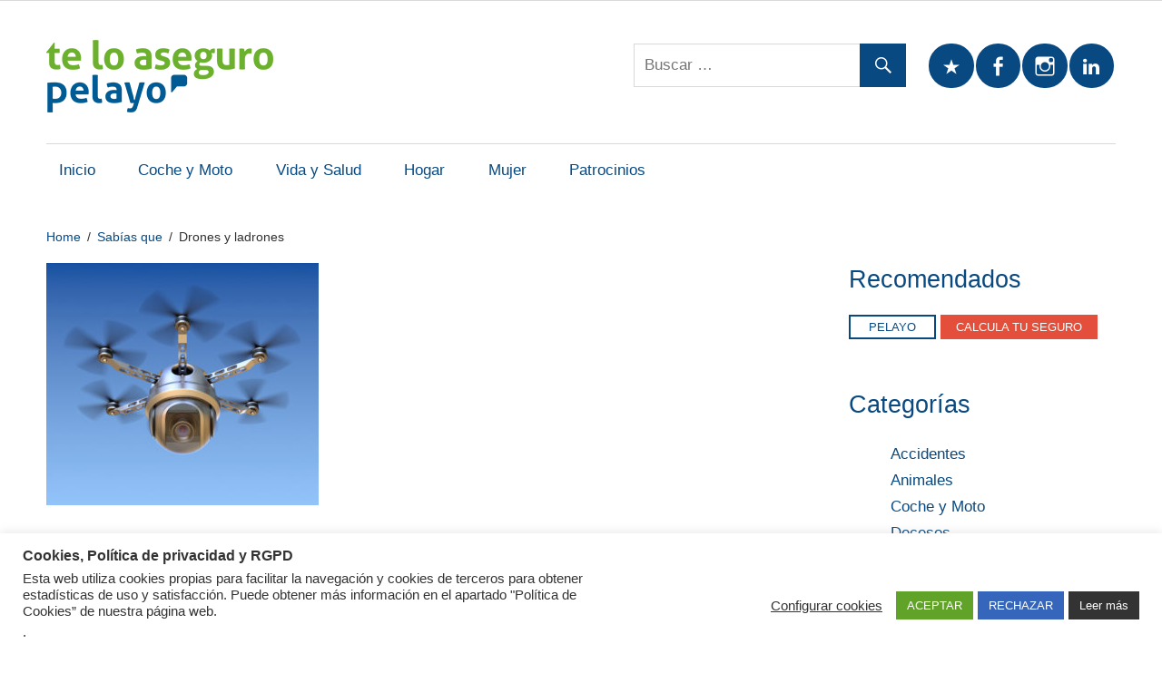

--- FILE ---
content_type: text/html; charset=UTF-8
request_url: https://www.pelayo.com/teloaseguro/vida-y-salud/drones-y-ladrones/
body_size: 13154
content:
<!DOCTYPE html> <html lang="es"> <head> <meta charset="UTF-8"> <meta name="viewport" content="width=device-width, initial-scale=1"> <link rel="profile" href="http://gmpg.org/xfn/11"> <link rel="pingback" href="../../xmlrpc.php"> <link rel="icon" href="../../wp-content/uploads/2021/02/favicon_2021.png" sizes="32x32"/> <link rel="icon" href="../../wp-content/uploads/2021/02/favicon_2021.png" sizes="192x192"/> <link rel="apple-touch-icon-precomposed" href="../../wp-content/uploads/2021/02/favicon_2021.png"/> <meta name="msapplication-TileImage" content="https://www.pelayo.com/teloaseguro/wp-content/uploads/2021/02/favicon_2021.png"/> <script>(function(w,d,s,l,i){w[l]=w[l]||[];w[l].push({'gtm.start':
				new Date().getTime(),event:'gtm.js'});var f=d.getElementsByTagName(s)[0],
				j=d.createElement(s),dl=l!='dataLayer'?'&l='+l:'';j.async=true;j.src=
				'https://www.googletagmanager.com/gtm.js?id='+i+dl;f.parentNode.insertBefore(j,f);
				})(window,document,'script','dataLayer','GTM-52RCCK2');</script> <meta name='robots' content='index, follow, max-image-preview:large, max-snippet:-1, max-video-preview:-1'/> <title>Todo sobre los drones y ladrones - Te lo aseguro - Pelayo</title> <meta name="description" content="En Pelayo hemos querido hacer un poco de periodismo ficción y fabular sobre qué pasaría si los ladrones dispusieran de drones. ¿Quieres ver el resultado?"/> <link rel="canonical" href="https://www.pelayo.com/teloaseguro/vida-y-salud/drones-y-ladrones/"/> <meta property="og:locale" content="es_ES"/> <meta property="og:type" content="article"/> <meta property="og:title" content="Todo sobre los drones y ladrones - Te lo aseguro - Pelayo"/> <meta property="og:description" content="En Pelayo hemos querido hacer un poco de periodismo ficción y fabular sobre qué pasaría si los ladrones dispusieran de drones. ¿Quieres ver el resultado?"/> <meta property="og:url" content="https://www.pelayo.com/teloaseguro/vida-y-salud/drones-y-ladrones/"/> <meta property="og:site_name" content="Pelayo"/> <meta property="article:published_time" content="2015-08-12T07:00:35+00:00"/> <meta property="article:modified_time" content="2021-12-15T14:27:35+00:00"/> <meta property="og:image" content="https://www.pelayo.com/teloaseguro/wp-content/uploads/2015/08/dron-pelayo-300x267-1.jpg"/> <meta property="og:image:width" content="300"/> <meta property="og:image:height" content="267"/> <meta name="twitter:card" content="summary_large_image"/> <meta name="twitter:label1" content="Escrito por"/> <meta name="twitter:data1" content="Pelayo Seguros"/> <meta name="twitter:label2" content="Tiempo de lectura"/> <meta name="twitter:data2" content="2 minutos"/> <script type="application/ld+json" class="yoast-schema-graph">{"@context":"https://schema.org","@graph":[{"@type":"WebSite","@id":"https://www.pelayo.com/teloaseguro/#website","url":"https://www.pelayo.com/teloaseguro/","name":"Pelayo","description":"","potentialAction":[{"@type":"SearchAction","target":{"@type":"EntryPoint","urlTemplate":"https://www.pelayo.com/teloaseguro/?s={search_term_string}"},"query-input":"required name=search_term_string"}],"inLanguage":"es"},{"@type":"ImageObject","@id":"https://www.pelayo.com/teloaseguro/vida-y-salud/drones-y-ladrones/#primaryimage","inLanguage":"es","url":"/teloaseguro/wp-content/uploads/2015/08/dron-pelayo-300x267-1.jpg","contentUrl":"/teloaseguro/wp-content/uploads/2015/08/dron-pelayo-300x267-1.jpg","width":300,"height":267},{"@type":"WebPage","@id":"https://www.pelayo.com/teloaseguro/vida-y-salud/drones-y-ladrones/#webpage","url":"https://www.pelayo.com/teloaseguro/vida-y-salud/drones-y-ladrones/","name":"Todo sobre los drones y ladrones - Te lo aseguro - Pelayo","isPartOf":{"@id":"https://www.pelayo.com/teloaseguro/#website"},"primaryImageOfPage":{"@id":"https://www.pelayo.com/teloaseguro/vida-y-salud/drones-y-ladrones/#primaryimage"},"datePublished":"2015-08-12T07:00:35+00:00","dateModified":"2021-12-15T14:27:35+00:00","author":{"@id":"https://www.pelayo.com/teloaseguro/#/schema/person/1d0583946d44cebe958d5fbd356490e8"},"description":"En Pelayo hemos querido hacer un poco de periodismo ficci\u00f3n y fabular sobre qu\u00e9 pasar\u00eda si los ladrones dispusieran de drones. \u00bfQuieres ver el resultado?","breadcrumb":{"@id":"https://www.pelayo.com/teloaseguro/vida-y-salud/drones-y-ladrones/#breadcrumb"},"inLanguage":"es","potentialAction":[{"@type":"ReadAction","target":["https://www.pelayo.com/teloaseguro/vida-y-salud/drones-y-ladrones/"]}]},{"@type":"BreadcrumbList","@id":"https://www.pelayo.com/teloaseguro/vida-y-salud/drones-y-ladrones/#breadcrumb","itemListElement":[{"@type":"ListItem","position":1,"name":"Portada","item":"https://www.pelayo.com/teloaseguro/"},{"@type":"ListItem","position":2,"name":"Drones y ladrones"}]},{"@type":"Person","@id":"https://www.pelayo.com/teloaseguro/#/schema/person/1d0583946d44cebe958d5fbd356490e8","name":"Pelayo Seguros","image":{"@type":"ImageObject","@id":"https://www.pelayo.com/teloaseguro/#personlogo","inLanguage":"es","url":"https://secure.gravatar.com/avatar/?s=96&d=mm&r=g","contentUrl":"https://secure.gravatar.com/avatar/?s=96&d=mm&r=g","caption":"Pelayo Seguros"},"url":"https://www.pelayo.com/teloaseguro/author/pelayo-seguros/"}]}</script> <link rel='dns-prefetch' href="//www.googletagmanager.com/"/> <link rel='dns-prefetch' href="//s.w.org/"/> <link rel="alternate" type="application/rss+xml" title="Pelayo &raquo; Feed" href="../../feed/"/> <link rel="alternate" type="application/rss+xml" title="Pelayo &raquo; Feed de los comentarios" href="../../comments/feed/"/> <link rel="alternate" type="application/rss+xml" title="Pelayo &raquo; Comentario Drones y ladrones del feed" href="feed/"/> <script type="text/javascript">
			window._wpemojiSettings = {"baseUrl":"https:\/\/s.w.org\/images\/core\/emoji\/13.0.1\/72x72\/","ext":".png","svgUrl":"https:\/\/s.w.org\/images\/core\/emoji\/13.0.1\/svg\/","svgExt":".svg","source":{"concatemoji":"\/teloaseguro\/wp-includes\/js\/wp-emoji-release.min.js?ver=5.7.14"}};
			!function(e,a,t){var n,r,o,i=a.createElement("canvas"),p=i.getContext&&i.getContext("2d");function s(e,t){var a=String.fromCharCode;p.clearRect(0,0,i.width,i.height),p.fillText(a.apply(this,e),0,0);e=i.toDataURL();return p.clearRect(0,0,i.width,i.height),p.fillText(a.apply(this,t),0,0),e===i.toDataURL()}function c(e){var t=a.createElement("script");t.src=e,t.defer=t.type="text/javascript",a.getElementsByTagName("head")[0].appendChild(t)}for(o=Array("flag","emoji"),t.supports={everything:!0,everythingExceptFlag:!0},r=0;r<o.length;r++)t.supports[o[r]]=function(e){if(!p||!p.fillText)return!1;switch(p.textBaseline="top",p.font="600 32px Arial",e){case"flag":return s([127987,65039,8205,9895,65039],[127987,65039,8203,9895,65039])?!1:!s([55356,56826,55356,56819],[55356,56826,8203,55356,56819])&&!s([55356,57332,56128,56423,56128,56418,56128,56421,56128,56430,56128,56423,56128,56447],[55356,57332,8203,56128,56423,8203,56128,56418,8203,56128,56421,8203,56128,56430,8203,56128,56423,8203,56128,56447]);case"emoji":return!s([55357,56424,8205,55356,57212],[55357,56424,8203,55356,57212])}return!1}(o[r]),t.supports.everything=t.supports.everything&&t.supports[o[r]],"flag"!==o[r]&&(t.supports.everythingExceptFlag=t.supports.everythingExceptFlag&&t.supports[o[r]]);t.supports.everythingExceptFlag=t.supports.everythingExceptFlag&&!t.supports.flag,t.DOMReady=!1,t.readyCallback=function(){t.DOMReady=!0},t.supports.everything||(n=function(){t.readyCallback()},a.addEventListener?(a.addEventListener("DOMContentLoaded",n,!1),e.addEventListener("load",n,!1)):(e.attachEvent("onload",n),a.attachEvent("onreadystatechange",function(){"complete"===a.readyState&&t.readyCallback()})),(n=t.source||{}).concatemoji?c(n.concatemoji):n.wpemoji&&n.twemoji&&(c(n.twemoji),c(n.wpemoji)))}(window,document,window._wpemojiSettings);
		</script> <style type="text/css"> img.wp-smiley, img.emoji { display: inline !important; border: none !important; box-shadow: none !important; height: 1em !important; width: 1em !important; margin: 0 .07em !important; vertical-align: -0.1em !important; background: none !important; padding: 0 !important; } </style> <link rel='stylesheet' id='wp-block-library-css' href="../../wp-includes/css/dist/block-library/style.min.css?ver=5.7.14" type='text/css' media='all'/> <link rel='stylesheet' id='themezee-magazine-blocks-css' href="../../wp-content/plugins/themezee-magazine-blocks/assets/css/themezee-magazine-blocks.css?ver=1.1.3" type='text/css' media='all'/> <link rel='stylesheet' id='cookie-law-info-css' href="../../wp-content/plugins/cookie-law-info/legacy/public/css/cookie-law-info-public.css?ver=3.2.8" type='text/css' media='all'/> <link rel='stylesheet' id='cookie-law-info-gdpr-css' href="../../wp-content/plugins/cookie-law-info/legacy/public/css/cookie-law-info-gdpr.css?ver=3.2.8" type='text/css' media='all'/> <link rel='stylesheet' id='themezee-custom-color-palette-css' href="../../wp-content/plugins/custom-color-palette/assets/css/custom-color-palette.css?ver=1.0" type='text/css' media='all'/> <link rel='stylesheet' id='themezee-social-sharing-css' href="../../wp-content/plugins/themezee-social-sharing/assets/css/themezee-social-sharing.css?ver=1.1" type='text/css' media='all'/> <link rel='stylesheet' id='maxwell-style-css' href="../../wp-content/themes/maxwell/style.css?ver=5.7.14" type='text/css' media='all'/> <link rel='stylesheet' id='maxwell-child-style-css' href="../../wp-content/themes/maxwell-child/style.css?ver=1.0.0" type='text/css' media='all'/> <link rel='stylesheet' id='maxwell-stylesheet-css' href="../../wp-content/themes/maxwell-child/style.css?ver=1.0.0" type='text/css' media='all'/> <style id='maxwell-stylesheet-inline-css' type='text/css'> .site-title, .site-description, .type-post .entry-footer .entry-author, .primary-navigation-wrap .header-search { position: absolute; clip: rect(1px, 1px, 1px, 1px); width: 1px; height: 1px; overflow: hidden; } </style> <link rel='stylesheet' id='maxwell-safari-flexbox-fixes-css' href="../../wp-content/themes/maxwell/assets/css/safari-flexbox-fixes.css?ver=20200827" type='text/css' media='all'/> <link rel='stylesheet' id='genericons-css' href="../../wp-content/themes/maxwell/assets/genericons/genericons.css?ver=3.4.1" type='text/css' media='all'/> <link rel='stylesheet' id='maxwell-slider-css' href="../../wp-content/themes/maxwell/assets/css/flexslider.css?ver=20210303" type='text/css' media='all'/> <link rel='stylesheet' id='maxwell-pro-css' href="../../wp-content/plugins/maxwell-pro/assets/css/maxwell-pro.css?ver=2.0" type='text/css' media='all'/> <style id='maxwell-pro-inline-css' type='text/css'> :root {--text-font: "Arial", Arial, Helvetica, sans-serif; --title-font: "Arial", Arial, Helvetica, sans-serif; --navi-font: "Arial", Arial, Helvetica, sans-serif; --widget-title-font: "Arial", Arial, Helvetica, sans-serif; } </style> <script type='text/javascript' src='/teloaseguro/wp-includes/js/jquery/jquery.min.js?ver=3.5.1' id='jquery-core-js'></script> <script type='text/javascript' src='/teloaseguro/wp-includes/js/jquery/jquery-migrate.min.js?ver=3.3.2' id='jquery-migrate-js'></script> <script type='text/javascript' id='cookie-law-info-js-extra'>
/* <![CDATA[ */
var Cli_Data = {"nn_cookie_ids":[],"cookielist":[],"non_necessary_cookies":[],"ccpaEnabled":"1","ccpaRegionBased":"","ccpaBarEnabled":"1","strictlyEnabled":["necessary","obligatoire"],"ccpaType":"ccpa_gdpr","js_blocking":"1","custom_integration":"","triggerDomRefresh":"","secure_cookies":""};
var cli_cookiebar_settings = {"animate_speed_hide":"500","animate_speed_show":"500","background":"#FFF","border":"#b1a6a6c2","border_on":"","button_1_button_colour":"#61a229","button_1_button_hover":"#4e8221","button_1_link_colour":"#fff","button_1_as_button":"1","button_1_new_win":"","button_2_button_colour":"#333","button_2_button_hover":"#292929","button_2_link_colour":"#ffffff","button_2_as_button":"1","button_2_hidebar":"","button_3_button_colour":"#3566bb","button_3_button_hover":"#2a5296","button_3_link_colour":"#fff","button_3_as_button":"1","button_3_new_win":"","button_4_button_colour":"#000","button_4_button_hover":"#000000","button_4_link_colour":"#333333","button_4_as_button":"","button_7_button_colour":"#61a229","button_7_button_hover":"#4e8221","button_7_link_colour":"#fff","button_7_as_button":"1","button_7_new_win":"","font_family":"inherit","header_fix":"","notify_animate_hide":"1","notify_animate_show":"","notify_div_id":"#cookie-law-info-bar","notify_position_horizontal":"right","notify_position_vertical":"bottom","scroll_close":"","scroll_close_reload":"","accept_close_reload":"","reject_close_reload":"","showagain_tab":"1","showagain_background":"#fff","showagain_border":"#000","showagain_div_id":"#cookie-law-info-again","showagain_x_position":"100px","text":"#333333","show_once_yn":"","show_once":"10000","logging_on":"","as_popup":"","popup_overlay":"1","bar_heading_text":"Cookies, Pol\u00edtica de privacidad y RGPD","cookie_bar_as":"banner","popup_showagain_position":"bottom-right","widget_position":"left"};
var log_object = {"ajax_url":"https:\/\/www.pelayo.com\/teloaseguro\/wp-admin\/admin-ajax.php"};
/* ]]> */
</script> <script type='text/javascript' src='/teloaseguro/wp-content/plugins/cookie-law-info/legacy/public/js/cookie-law-info-public.js?ver=3.2.8' id='cookie-law-info-js'></script> <script type='text/javascript' id='cookie-law-info-ccpa-js-extra'>
/* <![CDATA[ */
var ccpa_data = {"opt_out_prompt":"\u00bfRealmente quieres rechazar?","opt_out_confirm":"Confirmar","opt_out_cancel":"Cancelar"};
/* ]]> */
</script> <script type='text/javascript' src='/teloaseguro/wp-content/plugins/cookie-law-info/legacy/admin/modules/ccpa/assets/js/cookie-law-info-ccpa.js?ver=3.2.8' id='cookie-law-info-ccpa-js'></script> <script type='text/javascript' src='/teloaseguro/wp-content/plugins/themezee-social-sharing/assets/js/themezee-social-sharing.js?ver=1.1' id='themezee-social-sharing-js'></script> <!--[if lt IE 9]> <script type='text/javascript' src="../../wp-content/themes/maxwell/assets/js/html5shiv.min.js?ver=3.7.3" id='html5shiv-js'></script> <![endif]--> <script type='text/javascript' src='/teloaseguro/wp-content/themes/maxwell/assets/js/svgxuse.min.js?ver=1.2.6' id='svgxuse-js'></script> <script type='text/javascript' src='/teloaseguro/wp-content/themes/maxwell/assets/js/jquery.flexslider-min.js?ver=2.6.0' id='jquery-flexslider-js'></script> <script type='text/javascript' id='maxwell-slider-js-extra'>
/* <![CDATA[ */
var maxwell_slider_params = {"animation":"slide","speed":"7000"};
/* ]]> */
</script> <script type='text/javascript' src='/teloaseguro/wp-content/themes/maxwell/assets/js/slider.js?ver=20170421' id='maxwell-slider-js'></script> <script type='text/javascript' src='https://www.googletagmanager.com/gtag/js?id=UA-21986203-1' id='google_gtagjs-js' async></script> <script type='text/javascript' id='google_gtagjs-js-after'>
window.dataLayer = window.dataLayer || [];function gtag(){dataLayer.push(arguments);}
gtag('set', 'linker', {"domains":["www.pelayo.com"]} );
gtag("js", new Date());
gtag("set", "developer_id.dZTNiMT", true);
gtag("config", "UA-21986203-1", {"anonymize_ip":true});
</script> <link rel="https://api.w.org/" href="../../wp-json/"/><link rel="alternate" type="application/json" href="../../wp-json/wp/v2/posts/461"/><link rel="EditURI" type="application/rsd+xml" title="RSD" href="../../xmlrpc.php?rsd"/> <link rel="wlwmanifest" type="application/wlwmanifest+xml" href="../../wp-includes/wlwmanifest.xml"/> <meta name="generator" content="WordPress 5.7.14"/> <link rel='shortlink' href="../../?p=461"/> <link rel="alternate" type="application/json+oembed" href="../../wp-json/oembed/1.0/embed?url=https%3A%2F%2Fwww.pelayo.com%2Fteloaseguro%2Fvida-y-salud%2Fdrones-y-ladrones%2F"/> <link rel="alternate" type="text/xml+oembed" href="../../wp-json/oembed/1.0/embed?url=https%3A%2F%2Fwww.pelayo.com%2Fteloaseguro%2Fvida-y-salud%2Fdrones-y-ladrones%2F&#038;format=xml"/> <meta name="generator" content="Site Kit by Google 1.46.0"/><meta name="google-site-verification" content="kaJ9VqXGRgxOkMUxGx3ZixoBJdnB-HqcFIAo2-ExDGw"></head> <body class="post-template-default single single-post postid-461 single-format-standard wp-custom-logo wp-embed-responsive post-layout-one-column"> <noscript><iframe src="//www.googletagmanager.com/ns.html?id=GTM-52RCCK2" height="0" width="0" style="display:none;visibility:hidden"></iframe></noscript> <div id="header-bar" class="header-bar clearfix"><div id="header-social-icons" class="social-icons-navigation clearfix"><ul id="menu-footer" class="social-icons-menu"><li id="menu-item-85066" class="menu-item menu-item-type-custom menu-item-object-custom menu-item-85066"><a target="_blank" rel="noopener" href="/calcular/seguros-coche/inicio"><span class = "screen-reader-text">Calcula el precio de tu seguro de coche</span></a></li> <li id="menu-item-85067" class="menu-item menu-item-type-custom menu-item-object-custom menu-item-85067"><a target="_blank" rel="noopener" href="/seguros-moto/calcular"><span class = "screen-reader-text">Calcula el precio de tu seguro de moto</span></a></li> <li id="menu-item-85068" class="menu-item menu-item-type-custom menu-item-object-custom menu-item-85068"><a target="_blank" rel="noopener" href="/calcular/seguros-hogar/inicio"><span class = "screen-reader-text">Calcula el precio de tu seguro de hogar</span></a></li> <li id="menu-item-85069" class="menu-item menu-item-type-custom menu-item-object-custom menu-item-85069"><a target="_blank" rel="noopener" href="/oficinas-seguros"><span class = "screen-reader-text">Encuentra tu oficina más cercana</span></a></li> <li id="menu-item-85070" class="menu-item menu-item-type-custom menu-item-object-custom menu-item-85070"><a target="_blank" rel="noopener" href="/politica-de-privacidad"><span class = "screen-reader-text">Politica de privacidad</span></a></li> <li id="menu-item-85071" class="menu-item menu-item-type-custom menu-item-object-custom menu-item-85071"><a target="_blank" rel="noopener" href="/cookies"><span class = "screen-reader-text">Política de cookies</span></a></li> </ul></div></div> <div id="page" class="hfeed site"> <a class="skip-link screen-reader-text" href="#content">Saltar al contenido</a> <header id="masthead" class="site-header clearfix" role="banner"> <div class="header-main container clearfix"> <div id="logo" class="site-branding clearfix"> <a href="../../" class="custom-logo-link" rel="home"><img width="250" height="80" src="../../wp-content/uploads/2021/05/logo-3.png" class="custom-logo" alt="Pelayo"/></a> <p class="site-title"><a href="../../" rel="home">Pelayo</a></p> </div> <div class="header-widgets clearfix"> <aside id="tzwb-social-icons-2" class="header-widget tzwb-social-icons"> <div class="tzwb-content tzwb-clearfix"> <ul id="menu-iconos-sociales" class="tzwb-social-icons-menu social-icons-menu menu"><li id="menu-item-84446" class="menu-item menu-item-type-custom menu-item-object-custom menu-item-84446"><a target="_blank" rel="noopener" href="//x.com/Pelayo_Seguros"><span class="screen-reader-text">X</span></a></li> <li id="menu-item-84448" class="menu-item menu-item-type-custom menu-item-object-custom menu-item-84448"><a target="_blank" rel="noopener" href="//www.facebook.com/pelayosegurosoficial/"><span class="screen-reader-text">facebook</span></a></li> <li id="menu-item-85072" class="menu-item menu-item-type-custom menu-item-object-custom menu-item-85072"><a target="_blank" rel="noopener" href="//www.instagram.com/pelayo_seguros/?hl=es"><span class="screen-reader-text">Instagram</span></a></li> <li id="menu-item-85073" class="menu-item menu-item-type-custom menu-item-object-custom menu-item-85073"><a target="_blank" rel="noopener" href="//www.linkedin.com/company/pelayo/"><span class="screen-reader-text">linkedin</span></a></li> </ul> </div> </aside><aside id="search-3" class="header-widget widget_search"> <form role="search" method="get" class="search-form" action="../../"> <label> <span class="screen-reader-text">Buscar:</span> <input type="search" class="search-field" placeholder="Buscar &hellip;" name="s" title="Buscar:"/> </label> <button type="submit" class="search-submit"> <span class="genericon-search"></span> <span class="screen-reader-text">Buscar</span> </button> </form> </aside> </div> </div> <div id="main-navigation-wrap" class="primary-navigation-wrap"> <button class="primary-menu-toggle menu-toggle" aria-controls="primary-menu" aria-expanded="false"> <svg class="icon icon-menu" aria-hidden="true" role="img"> <use xlink:href="../../wp-content/themes/maxwell/assets/icons/genericons-neue.svg#menu"></use> </svg><svg class="icon icon-close" aria-hidden="true" role="img"> <use xlink:href="../../wp-content/themes/maxwell/assets/icons/genericons-neue.svg#close"></use> </svg> <span class="menu-toggle-text">Navegación</span> </button> <div class="primary-navigation"> <nav id="site-navigation" class="main-navigation" role="navigation" aria-label="Menú principal"> <ul id="primary-menu" class="menu"><li id="menu-item-84437" class="menu-item menu-item-type-custom menu-item-object-custom menu-item-84437"><a href="../../">Inicio</a></li> <li id="menu-item-84441" class="menu-item menu-item-type-taxonomy menu-item-object-category menu-item-84441"><a href="../../coche-y-moto/">Coche y Moto</a></li> <li id="menu-item-84442" class="menu-item menu-item-type-taxonomy menu-item-object-category current-post-ancestor current-menu-parent current-post-parent menu-item-84442"><a href="../">Vida y Salud</a></li> <li id="menu-item-84443" class="menu-item menu-item-type-taxonomy menu-item-object-category menu-item-84443"><a href="../../hogar/">Hogar</a></li> <li id="menu-item-84444" class="menu-item menu-item-type-taxonomy menu-item-object-category menu-item-84444"><a href="../../mujer/">Mujer</a></li> <li id="menu-item-84445" class="menu-item menu-item-type-taxonomy menu-item-object-category menu-item-84445"><a rel="nofollow" href="../../patrocinios/">Patrocinios</a></li> </ul> </nav> </div> </div> </header> <div id="content" class="site-content container clearfix"> <nav role="navigation" aria-label="Breadcrumbs" class="themezee-breadcrumbs breadcrumbs trail-separator-slash" itemprop="breadcrumb"><div class="breadcrumbs-container container clearfix"><ul class="trail-items" itemscope itemtype="http://schema.org/BreadcrumbList"><meta name="numberOfItems" content="3"/><meta name="itemListOrder" content="Ascending"/><li itemprop="itemListElement" itemscope itemtype="http://schema.org/ListItem" class="trail-item trail-begin"><a itemprop="item" href="/teloaseguro" rel="home"><span itemprop="name">Home</span></a><meta itemprop="position" content="1"/></li><li itemprop="itemListElement" itemscope itemtype="http://schema.org/ListItem" class="trail-item"><a itemprop="item" href="../../curiosidades/"><span itemprop="name">Sabías que</span></a><meta itemprop="position" content="2"/></li><li itemprop="itemListElement" itemscope itemtype="http://schema.org/ListItem" class="trail-item trail-end"><span itemprop="name">Drones y ladrones</span><meta itemprop="position" content="3"/></li></ul></div></nav> <section id="primary" class="content-single content-area"> <main id="main" class="site-main" role="main"> <article id="post-461" class="post-461 post type-post status-publish format-standard has-post-thumbnail hentry category-curiosidades category-vida-y-salud"> <img width="300" height="267" src="../../wp-content/uploads/2015/08/dron-pelayo-300x267-1.jpg" class="attachment-post-thumbnail size-post-thumbnail wp-post-image" alt="" loading="lazy"/> <header class="entry-header"> <div class="entry-meta"><span class="meta-date"><a href="./" title="9:00 am" rel="bookmark"><time class="entry-date published updated" datetime="2015-08-12T09:00:35+00:00">agosto 12, 2015</time></a></span><span class="meta-category"> <a href="../../curiosidades/" rel="category tag">Sabías que</a> / <a href="../" rel="category tag">Vida y Salud</a></span></div> <h1 class="entry-title">Drones y ladrones</h1> <div class="posted-by"> <img alt='' src="//secure.gravatar.com/avatar/?s=32&#038;d=mm&#038;r=g" srcset='https://secure.gravatar.com/avatar/?s=64&#038;d=mm&#038;r=g 2x' class='avatar avatar-32 photo avatar-default' height='32' width='32' loading='lazy'/>Publicado por <span class="meta-author"> <span class="author vcard"><a class="url fn n" href="../../author/pelayo-seguros/" title="Ver todas las entradas de Pelayo Seguros" rel="author">Pelayo Seguros</a></span></span></div> </header> <div class="entry-content clearfix"> <p>Se aproxima la guerra de los drones, y no nos referimos a la última entrega de la saga <em>Star Wars</em>, sino a una batalla silenciosa que se está librando en los bufetes de abogados de todo el mundo, en las cámaras legislativas y en las empresas de los ingenieros. El dron ha llegado para quedarse. No hay más que mirar los datos que ofrece Expodrónica, la Feria del ramo que se celebrará en septiembre en Zaragoza: en cinco años, el mercado europeo de RPAs (Remotely Piloted Aircarft) superará los 15.000 millones de euros anuales y representará el 10% de la facturación del sector aeronáutico. Y la seguridad será uno de los nichos que más crezca, especialmente en España. Supervisión de instalaciones, vigilancia en edificios públicos y viviendas particulares, control del tráfico y reconstrucción de accidentes de circulación&#8230;</p> <p>En<strong> Pelayo</strong> hemos querido darle una vuelta a las infinitas posibilidades de esta <a href="../../hogar/futuro-casas-tecnologicas-seguras/">tecnología</a>, y nos hemos permitido un poco de periodismo ficción, preguntándonos qué ocurrirá cuando los malos se pongan a los mandos de uno de estos aparatos no tripulados.</p> <p>Piensen ustedes que “dron” también puede ser el diminutivo de “ladrón”, y eso no es una casualidad. Porque muy pronto habrá drones híbridos, capaces de volar, posarse en un determinado lugar, por ejemplo el alféizar de una ventana, desplegar unas patas semejantes a las de los insectos y husmear en cualquier casa. Incluso, ¿por qué no?, abrir los cajones y mostrar en tiempo real a su remoto operador el contenido, con lo que podrá desplegar unas pinzas especiales y desvalijar la caja de las joyas, o un fajo de billetes o el último modelo de iPhone7 (que, por cierto, todavía no se ha fabricado).</p> <p>De acuerdo, esto es todavía ciencia ficción, pero las compañías aseguradoras deben tomarse muy en serio estos escenarios. En <strong>Pelayo</strong> sabemos que la tecnología va muy por delante de los legisladores, mientras la realidad se abre paso ahí fuera. Y trabajamos para saber responder cuando uno de nuestros asegurados, dentro de equis años, nos diga: “Pues mi casa la desvalijó un dron”.</p> </div> <footer class="entry-footer"> <nav class="navigation post-navigation" role="navigation" aria-label="Entradas"> <h2 class="screen-reader-text">Navegación de entradas</h2> <div class="nav-links"><div class="nav-previous"><a href="../../coche-y-moto/mascotas-bien-seguras-en-el-coche/" rel="prev"><span class="nav-link-text">Entrada anterior</span><h3 class="entry-title">Mascotas bien seguras en el coche</h3></a></div><div class="nav-next"><a href="../../coche-y-moto/conduce-seguro-ni-alcohol-ni-drogas-al-volante/" rel="next"><span class="nav-link-text">Entrada siguiente</span><h3 class="entry-title">Conduce seguro: ni alcohol ni drogas al volante</h3></a></div></div> </nav> </footer> </article> <section class="themezee-related-posts related-posts type-page clearfix"><h2 class="archive-title related-posts-title">Post Relacionados</h2> <div class="related-posts-grid"> <div class="related-posts-columns related-posts-three-columns clearfix"> <div class="related-post-column clearfix"> <article id="post-86886"> <a href="../como-llevar-una-correcta-planificacion-financiera/" rel="bookmark"><img width="480" height="320" src="../../wp-content/uploads/2025/11/shutterstock_1960164031-480x320.jpg" class="attachment-themezee-related-posts size-themezee-related-posts wp-post-image" alt="pareja planificando presupuesto con calculadora" loading="lazy" srcset="/teloaseguro/wp-content/uploads/2025/11/shutterstock_1960164031-480x320.jpg 480w, /teloaseguro/wp-content/uploads/2025/11/shutterstock_1960164031-300x200.jpg 300w, /teloaseguro/wp-content/uploads/2025/11/shutterstock_1960164031-1024x683.jpg 1024w, /teloaseguro/wp-content/uploads/2025/11/shutterstock_1960164031-768x512.jpg 768w, /teloaseguro/wp-content/uploads/2025/11/shutterstock_1960164031-1536x1024.jpg 1536w, /teloaseguro/wp-content/uploads/2025/11/shutterstock_1960164031-2048x1365.jpg 2048w, /teloaseguro/wp-content/uploads/2025/11/shutterstock_1960164031-120x80.jpg 120w" sizes="(max-width: 480px) 100vw, 480px"/></a> <header class="entry-header"> <h4 class="entry-title"><a href="../como-llevar-una-correcta-planificacion-financiera/" rel="bookmark">Cómo llevar una correcta planificación financiera</a></h4> </header> <div class="entry-meta"> <span class="meta-date"><a href="../como-llevar-una-correcta-planificacion-financiera/" title="12:30 pm" rel="bookmark"><time class="entry-date published updated" datetime="2025-12-31T12:30:11+00:00">diciembre 31, 2025</time></a></span><span class="meta-author"> <span class="author vcard"><a class="url fn n" href="../../author/dentsu/" title="View all posts by Seguros Pelayo" rel="author">Seguros Pelayo</a></span></span> </div> </article> </div> <div class="related-post-column clearfix"> <article id="post-86867"> <a href="../beneficios-creatina-para-organismo/" rel="bookmark"><img width="480" height="320" src="../../wp-content/uploads/2025/11/shutterstock_2611518953-480x320.jpg" class="attachment-themezee-related-posts size-themezee-related-posts wp-post-image" alt="bote de creatina" loading="lazy" srcset="/teloaseguro/wp-content/uploads/2025/11/shutterstock_2611518953-480x320.jpg 480w, /teloaseguro/wp-content/uploads/2025/11/shutterstock_2611518953-300x200.jpg 300w, /teloaseguro/wp-content/uploads/2025/11/shutterstock_2611518953-1024x683.jpg 1024w, /teloaseguro/wp-content/uploads/2025/11/shutterstock_2611518953-768x512.jpg 768w, /teloaseguro/wp-content/uploads/2025/11/shutterstock_2611518953-1536x1024.jpg 1536w, /teloaseguro/wp-content/uploads/2025/11/shutterstock_2611518953-2048x1365.jpg 2048w, /teloaseguro/wp-content/uploads/2025/11/shutterstock_2611518953-120x80.jpg 120w" sizes="(max-width: 480px) 100vw, 480px"/></a> <header class="entry-header"> <h4 class="entry-title"><a href="../beneficios-creatina-para-organismo/" rel="bookmark">¿Qué beneficios tiene la creatina para tu organismo?</a></h4> </header> <div class="entry-meta"> <span class="meta-date"><a href="../beneficios-creatina-para-organismo/" title="12:30 pm" rel="bookmark"><time class="entry-date published updated" datetime="2025-12-24T12:30:44+00:00">diciembre 24, 2025</time></a></span><span class="meta-author"> <span class="author vcard"><a class="url fn n" href="../../author/dentsu/" title="View all posts by Seguros Pelayo" rel="author">Seguros Pelayo</a></span></span> </div> </article> </div> <div class="related-post-column clearfix"> <article id="post-86861"> <a href="../cuando-debo-contratar-seguro-vida/" rel="bookmark"><img width="480" height="320" src="../../wp-content/uploads/2025/10/seguro-de-vida-480x320.jpg" class="attachment-themezee-related-posts size-themezee-related-posts wp-post-image" alt="pareja mayor abrazandose" loading="lazy" srcset="/teloaseguro/wp-content/uploads/2025/10/seguro-de-vida-480x320.jpg 480w, /teloaseguro/wp-content/uploads/2025/10/seguro-de-vida-300x200.jpg 300w, /teloaseguro/wp-content/uploads/2025/10/seguro-de-vida-1024x681.jpg 1024w, /teloaseguro/wp-content/uploads/2025/10/seguro-de-vida-768x511.jpg 768w, /teloaseguro/wp-content/uploads/2025/10/seguro-de-vida-1536x1022.jpg 1536w, /teloaseguro/wp-content/uploads/2025/10/seguro-de-vida-2048x1363.jpg 2048w, /teloaseguro/wp-content/uploads/2025/10/seguro-de-vida-120x80.jpg 120w" sizes="(max-width: 480px) 100vw, 480px"/></a> <header class="entry-header"> <h4 class="entry-title"><a href="../cuando-debo-contratar-seguro-vida/" rel="bookmark">¿Cuándo debo contratar un seguro de vida?</a></h4> </header> <div class="entry-meta"> <span class="meta-date"><a href="../cuando-debo-contratar-seguro-vida/" title="12:30 pm" rel="bookmark"><time class="entry-date published updated" datetime="2025-11-20T12:30:18+00:00">noviembre 20, 2025</time></a></span><span class="meta-author"> <span class="author vcard"><a class="url fn n" href="../../author/dentsu/" title="View all posts by Seguros Pelayo" rel="author">Seguros Pelayo</a></span></span> </div> </article> </div> <div class="related-post-column clearfix"> <article id="post-86815"> <a href="../ejercicios-de-movilidad-articular/" rel="bookmark"><img width="480" height="320" src="../../wp-content/uploads/2025/09/shutterstock_1806527077-480x320.jpg" class="attachment-themezee-related-posts size-themezee-related-posts wp-post-image" alt="mujer haciendo estiramientos" loading="lazy" srcset="/teloaseguro/wp-content/uploads/2025/09/shutterstock_1806527077-480x320.jpg 480w, /teloaseguro/wp-content/uploads/2025/09/shutterstock_1806527077-300x200.jpg 300w, /teloaseguro/wp-content/uploads/2025/09/shutterstock_1806527077-1024x683.jpg 1024w, /teloaseguro/wp-content/uploads/2025/09/shutterstock_1806527077-768x512.jpg 768w, /teloaseguro/wp-content/uploads/2025/09/shutterstock_1806527077-1536x1025.jpg 1536w, /teloaseguro/wp-content/uploads/2025/09/shutterstock_1806527077-2048x1366.jpg 2048w, /teloaseguro/wp-content/uploads/2025/09/shutterstock_1806527077-120x80.jpg 120w" sizes="(max-width: 480px) 100vw, 480px"/></a> <header class="entry-header"> <h4 class="entry-title"><a href="../ejercicios-de-movilidad-articular/" rel="bookmark">El riesgo de no moverte: ejercicios de movilidad que transforman tu salud</a></h4> </header> <div class="entry-meta"> <span class="meta-date"><a href="../ejercicios-de-movilidad-articular/" title="12:30 pm" rel="bookmark"><time class="entry-date published updated" datetime="2025-10-08T12:30:30+00:00">octubre 8, 2025</time></a></span><span class="meta-author"> <span class="author vcard"><a class="url fn n" href="../../author/dentsu/" title="View all posts by Seguros Pelayo" rel="author">Seguros Pelayo</a></span></span> </div> </article> </div> <div class="related-post-column clearfix"> <article id="post-86810"> <a href="../usufructo-y-nuda-propiedad/" rel="bookmark"><img width="480" height="320" src="../../wp-content/uploads/2025/09/shutterstock_2460314017-480x320.jpg" class="attachment-themezee-related-posts size-themezee-related-posts wp-post-image" alt="hombre firmando unos documentos" loading="lazy" srcset="/teloaseguro/wp-content/uploads/2025/09/shutterstock_2460314017-480x320.jpg 480w, /teloaseguro/wp-content/uploads/2025/09/shutterstock_2460314017-300x200.jpg 300w, /teloaseguro/wp-content/uploads/2025/09/shutterstock_2460314017-1024x683.jpg 1024w, /teloaseguro/wp-content/uploads/2025/09/shutterstock_2460314017-768x512.jpg 768w, /teloaseguro/wp-content/uploads/2025/09/shutterstock_2460314017-1536x1025.jpg 1536w, /teloaseguro/wp-content/uploads/2025/09/shutterstock_2460314017-2048x1366.jpg 2048w, /teloaseguro/wp-content/uploads/2025/09/shutterstock_2460314017-120x80.jpg 120w" sizes="(max-width: 480px) 100vw, 480px"/></a> <header class="entry-header"> <h4 class="entry-title"><a href="../usufructo-y-nuda-propiedad/" rel="bookmark">Qué es el usufructo, la nuda propiedad y los errores más comunes que pueden costarte caro</a></h4> </header> <div class="entry-meta"> <span class="meta-date"><a href="../usufructo-y-nuda-propiedad/" title="12:30 pm" rel="bookmark"><time class="entry-date published updated" datetime="2025-10-01T12:30:46+00:00">octubre 1, 2025</time></a></span><span class="meta-author"> <span class="author vcard"><a class="url fn n" href="../../author/dentsu/" title="View all posts by Seguros Pelayo" rel="author">Seguros Pelayo</a></span></span> </div> </article> </div> <div class="related-post-column clearfix"> <article id="post-86747"> <a href="../ideas-snacks-saludables/" rel="bookmark"><img width="480" height="320" src="../../wp-content/uploads/2025/06/shutterstock_2467899611-480x320.jpg" class="attachment-themezee-related-posts size-themezee-related-posts wp-post-image" alt="caja de snacks saludables" loading="lazy" srcset="/teloaseguro/wp-content/uploads/2025/06/shutterstock_2467899611-480x320.jpg 480w, /teloaseguro/wp-content/uploads/2025/06/shutterstock_2467899611-120x80.jpg 120w" sizes="(max-width: 480px) 100vw, 480px"/></a> <header class="entry-header"> <h4 class="entry-title"><a href="../ideas-snacks-saludables/" rel="bookmark">Snacks saludables para llevar al trabajo o a la universidad</a></h4> </header> <div class="entry-meta"> <span class="meta-date"><a href="../ideas-snacks-saludables/" title="12:30 pm" rel="bookmark"><time class="entry-date published updated" datetime="2025-09-17T12:30:08+00:00">septiembre 17, 2025</time></a></span><span class="meta-author"> <span class="author vcard"><a class="url fn n" href="../../author/dentsu/" title="View all posts by Seguros Pelayo" rel="author">Seguros Pelayo</a></span></span> </div> </article> </div> </div> </div> </section> <div id="comments" class="comments-area"> <div id="respond" class="comment-respond"> <h3 id="reply-title" class="comment-reply-title"><span>Deja un comentario</span> <small><a rel="nofollow" id="cancel-comment-reply-link" href="#respond" style="display:none;">Cancelar la respuesta</a></small></h3><form action="../../wp-comments-post.php" method="post" id="commentform" class="comment-form" novalidate><p class="comment-notes"><span id="email-notes">Tu dirección de correo electrónico no será publicada.</span> Los campos obligatorios están marcados con <span class="required">*</span></p><p class="comment-form-comment"><label for="comment">Comentario</label> <textarea id="comment" name="comment" cols="45" rows="8" maxlength="65525" required="required"></textarea></p><p class="comment-form-author"><label for="author">Nombre <span class="required">*</span></label> <input id="author" name="author" type="text" size="30" maxlength="245" required='required'/></p> <p class="comment-form-email"><label for="email">Correo electrónico <span class="required">*</span></label> <input id="email" name="email" type="email" size="30" maxlength="100" aria-describedby="email-notes" required='required'/></p> <p class="comment-form-url"><label for="url">Web</label> <input id="url" name="url" type="url" size="30" maxlength="200"/></p> <p class="comment-form-cookies-consent"><input id="wp-comment-cookies-consent" name="wp-comment-cookies-consent" type="checkbox" value="yes"/> <label for="wp-comment-cookies-consent">Guarda mi nombre, correo electrónico y web en este navegador para la próxima vez que comente.</label></p> <p class="form-submit"><input name="submit" type="submit" id="submit" class="submit" value="Publicar el comentario"/> <input type='hidden' name='comment_post_ID' value='461' id='comment_post_ID'/> <input type='hidden' name='comment_parent' id='comment_parent' value='0'/> </p></form> </div> </div> </main> </section> <section id="secondary" class="sidebar widget-area clearfix" role="complementary"> <aside id="custom_html-2" class="widget_text widget widget_custom_html clearfix"><div class="textwidget custom-html-widget"><h3 class="widget-title"> Recomendados</h3> <ul class="sideul"> <li><a class="pelayo" href="/"> Pelayo</a></li> <li><a class="seguro" href="/nosotros_te_llamamos/tellamamos"> Calcula tu seguro</a></li> </ul></div></aside><aside id="tzwb-tabbed-content-2" class="widget tzwb-tabbed-content clearfix"> <div class="tzwb-content tzwb-clearfix"> <div class="tzwb-tabnavi-wrap tzwb-clearfix"> <ul class="tzwb-tabnavi"> <li><a href="#tzwb-tabbed-content-2-tab-0" class="current-tab"></a></li> </ul> </div> <div id="tzwb-tabbed-content-2-tab-0" class="tzwb-tabcontent"> <ul class="tzwb-tabcontent-popular-posts tzwb-posts-list"> </ul> </div> </div> </aside> <div class="side2"> <li id=' class='><h2 class='titulodelwidget'>Categorías</h2> <ul> <li class="cat-item cat-item-341"><a href="../../accidentes/" title="Descubre toda la información y novedades sobre seguros de accidentes, sus coberturas y ventajas, así como consejos y prevención de accidentes.">Accidentes</a> </li> <li class="cat-item cat-item-347"><a href="../../animales/" title="Descubre toda la información y novedades sobre seguros de animales, sus coberturas y ventajas, así como consejos para cuidar de tus mascotas.">Animales</a> </li> <li class="cat-item cat-item-5"><a href="../../coche-y-moto/" title="Te lo aseguro es un blog dirigido a aquellos interesados en saberlo todo sobre seguros de coche. ¡Infórmate con Pelayo Seguros!">Coche y Moto</a> </li> <li class="cat-item cat-item-352"><a href="../../decesos/" title="Descubre toda la información y novedades sobre seguros de decesos, sus coberturas y ventajas, así como artículos sobre herencias. ¡Infórmate!">Decesos</a> </li> <li class="cat-item cat-item-11"><a href="../../hogar/" title="Te lo aseguro es un blog dirigido a aquellos interesados en saberlo todo sobre seguros de hogar. ¡Infórmate con Pelayo Seguros!">Hogar</a> </li> <li class="cat-item cat-item-6"><a href="../../mujer/" title="Descubre toda la información y novedades sobre seguros para mujeres, sus coberturas y ventajas, así como consejos y cuidados para tu día a día.">Mujer</a> </li> <li class="cat-item cat-item-7"><a href="../../patrocinios/" title="Te lo aseguro es un blog dirigido a aquellos interesados en saberlo todo sobre seguros y patrocionios ¡Infórmate con Pelayo Seguros!">Patrocinios</a> </li> <li class="cat-item cat-item-3"><a href="../../curiosidades/" title="¿Sabías qué Te lo aseguro es un blog dirigido a aquellos interesados en saberlo todo sobre seguros y sus curiosidades? ¡Infórmate con Pelayo Seguros!">Sabías que</a> </li> <li class="cat-item cat-item-2"><a href="../" title="Te lo aseguro es un blog dirigido a aquellos interesados en saberlo todo sobre seguros de vida y salud. ¡Infórmate con Pelayo Seguros!">Vida y Salud</a> </li> </ul> </li> </div> </section> </div> <div id="footer-widgets-wrap" class="footer-widgets-wrap"> <div id="footer-widgets" class="footer-widgets container"> <div id="footer-widgets-columns" class="footer-widgets-columns clearfix" role="complementary"> <div class="footer-widget-column"><aside id="tzwb-social-icons-5" class="widget tzwb-social-icons clearfix"> <div class="tzwb-content tzwb-clearfix"> <ul id="menu-iconos-sociales-1" class="tzwb-social-icons-menu social-icons-menu menu"><li class="menu-item menu-item-type-custom menu-item-object-custom menu-item-84446"><a target="_blank" rel="noopener" href="//x.com/Pelayo_Seguros"><span class="screen-reader-text">X</span></a></li> <li class="menu-item menu-item-type-custom menu-item-object-custom menu-item-84448"><a target="_blank" rel="noopener" href="//www.facebook.com/pelayosegurosoficial/"><span class="screen-reader-text">facebook</span></a></li> <li class="menu-item menu-item-type-custom menu-item-object-custom menu-item-85072"><a target="_blank" rel="noopener" href="//www.instagram.com/pelayo_seguros/?hl=es"><span class="screen-reader-text">Instagram</span></a></li> <li class="menu-item menu-item-type-custom menu-item-object-custom menu-item-85073"><a target="_blank" rel="noopener" href="//www.linkedin.com/company/pelayo/"><span class="screen-reader-text">linkedin</span></a></li> </ul> </div> </aside></div> </div> </div> </div> <div id="footer" class="footer-wrap"> <footer id="colophon" class="site-footer container clearfix" role="contentinfo"> <div class="m5 fl"> <nav id="footer-links" class="footer-navigation navigation clearfix" role="navigation"><ul id="menu-footer-1" class="footer-navigation-menu"><li class="menu-item menu-item-type-custom menu-item-object-custom menu-item-85066"><a target="_blank" rel="noopener" href="/calcular/seguros-coche/inicio">Calcula el precio de tu seguro de coche</a></li> <li class="menu-item menu-item-type-custom menu-item-object-custom menu-item-85067"><a target="_blank" rel="noopener" href="/seguros-moto/calcular">Calcula el precio de tu seguro de moto</a></li> <li class="menu-item menu-item-type-custom menu-item-object-custom menu-item-85068"><a target="_blank" rel="noopener" href="/calcular/seguros-hogar/inicio">Calcula el precio de tu seguro de hogar</a></li> <li class="menu-item menu-item-type-custom menu-item-object-custom menu-item-85069"><a target="_blank" rel="noopener" href="/oficinas-seguros">Encuentra tu oficina más cercana</a></li> <li class="menu-item menu-item-type-custom menu-item-object-custom menu-item-85070"><a target="_blank" rel="noopener" href="/politica-de-privacidad">Politica de privacidad</a></li> <li class="menu-item menu-item-type-custom menu-item-object-custom menu-item-85071"><a target="_blank" rel="noopener" href="/cookies">Política de cookies</a></li> </ul></nav> </div> <div class="m5 fr flx"> <div class="logofoo"> <a href="../../" class="custom-logo-link" rel="home"><img width="250" height="80" src="../../wp-content/uploads/2021/05/logo-3.png" class="custom-logo" alt="Pelayo"/></a> </div> <div class="footer-widget-column"><aside id="tzwb-social-icons-5" class="widget tzwb-social-icons clearfix"> <div class="tzwb-content tzwb-clearfix"> <ul id="menu-iconos-sociales-1" class="tzwb-social-icons-menu social-icons-menu menu"><li class="menu-item menu-item-type-custom menu-item-object-custom menu-item-84446"><a target="_blank" rel="noopener" href="//x.com/Pelayo_Seguros"><span class="screen-reader-text">X</span></a></li> <li class="menu-item menu-item-type-custom menu-item-object-custom menu-item-84448"><a target="_blank" rel="noopener" href="//www.facebook.com/pelayosegurosoficial/"><span class="screen-reader-text">facebook</span></a></li> <li class="menu-item menu-item-type-custom menu-item-object-custom menu-item-85072"><a target="_blank" rel="noopener" href="//www.instagram.com/pelayo_seguros/?hl=es"><span class="screen-reader-text">Instagram</span></a></li> <li class="menu-item menu-item-type-custom menu-item-object-custom menu-item-85073"><a target="_blank" rel="noopener" href="//www.linkedin.com/company/pelayo/"><span class="screen-reader-text">linkedin</span></a></li> </ul> </div> </aside></div> </div> <div id="footer-text" class="site-info"> </div> </footer> </div> </div> <div id="cookie-law-info-bar" data-nosnippet="true"><h5 class="cli_messagebar_head">Cookies, Política de privacidad y RGPD</h5><span><div class="cli-bar-container cli-style-v2"><div class="cli-bar-message">Esta web utiliza cookies propias para facilitar la navegación y cookies de terceros para obtener<br/> estadísticas de uso y satisfacción. Puede obtener más información en el apartado "Política de<br/> Cookies” de nuestra página web.</br><div class="wt-cli-ccpa-element"> <a style="color:#333333" class="wt-cli-ccpa-opt-out"></a>.</div></div><div class="cli-bar-btn_container"><a role='button' class="cli_settings_button" style="margin:0px 10px 0px 5px">Configurar cookies</a><a role='button' data-cli_action="accept" id="cookie_action_close_header" class="medium cli-plugin-button cli-plugin-main-button cookie_action_close_header cli_action_button wt-cli-accept-btn">ACEPTAR</a><a role='button' id="cookie_action_close_header_reject" class="medium cli-plugin-button cli-plugin-main-button cookie_action_close_header_reject cli_action_button wt-cli-reject-btn" data-cli_action="reject">RECHAZAR</a><a href="../../cookies/" id="CONSTANT_OPEN_URL" target="_blank" class="medium cli-plugin-button cli-plugin-main-link">Leer más</a></div></div></span></div><div id="cookie-law-info-again" data-nosnippet="true"><span id="cookie_hdr_showagain">Política de Cookies</span></div><div class="cli-modal" data-nosnippet="true" id="cliSettingsPopup" tabindex="-1" role="dialog" aria-labelledby="cliSettingsPopup" aria-hidden="true"> <div class="cli-modal-dialog" role="document"> <div class="cli-modal-content cli-bar-popup"> <button type="button" class="cli-modal-close" id="cliModalClose"> <svg viewBox="0 0 24 24"><path d="M19 6.41l-1.41-1.41-5.59 5.59-5.59-5.59-1.41 1.41 5.59 5.59-5.59 5.59 1.41 1.41 5.59-5.59 5.59 5.59 1.41-1.41-5.59-5.59z"></path><path d="M0 0h24v24h-24z" fill="none"></path></svg> <span class="wt-cli-sr-only">Cerrar</span> </button> <div class="cli-modal-body"> <div class="cli-container-fluid cli-tab-container"> <div class="cli-row"> <div class="cli-col-12 cli-align-items-stretch cli-px-0"> <div class="cli-privacy-overview"> <h4>Resumen de privacidad</h4> <div class="cli-privacy-content"> <div class="cli-privacy-content-text">Este sitio web utiliza cookies para mejorar su experiencia mientras navega por el sitio web. De estas, las cookies que se clasifican como necesarias se almacenan en su navegador, ya que son esenciales para el funcionamiento de las funcionalidades básicas del sitio web. También utilizamos cookies de terceros que nos ayudan a analizar y comprender cómo utiliza este sitio web. Estas cookies se almacenarán en su navegador solo con su consentimiento. También tiene la opción de optar por no recibir estas cookies. Pero la exclusión voluntaria de algunas de estas cookies puede afectar su experiencia de navegación.</div> </div> <a class="cli-privacy-readmore" aria-label="Mostrar más" role="button" data-readmore-text="Mostrar más" data-readless-text="Mostrar menos"></a> </div> </div> <div class="cli-col-12 cli-align-items-stretch cli-px-0 cli-tab-section-container"> <div class="cli-tab-section"> <div class="cli-tab-header"> <a role="button" tabindex="0" class="cli-nav-link cli-settings-mobile" data-target="necessary" data-toggle="cli-toggle-tab"> Necesarias </a> <div class="wt-cli-necessary-checkbox"> <input type="checkbox" class="cli-user-preference-checkbox" id="wt-cli-checkbox-necessary" data-id="checkbox-necessary" checked="checked"/> <label class="form-check-label" for="wt-cli-checkbox-necessary">Necesarias</label> </div> <span class="cli-necessary-caption">Siempre activado</span> </div> <div class="cli-tab-content"> <div class="cli-tab-pane cli-fade" data-id="necessary"> <div class="wt-cli-cookie-description"> Las cookies necesarias son absolutamente esenciales para que el sitio web funcione correctamente. Estas cookies garantizan funcionalidades básicas y características de seguridad del sitio web, de forma anónima. </div> </div> </div> </div> <div class="cli-tab-section"> <div class="cli-tab-header"> <a role="button" tabindex="0" class="cli-nav-link cli-settings-mobile" data-target="analytics" data-toggle="cli-toggle-tab"> Analytics </a> <div class="cli-switch"> <input type="checkbox" id="wt-cli-checkbox-analytics" class="cli-user-preference-checkbox" data-id="checkbox-analytics"/> <label for="wt-cli-checkbox-analytics" class="cli-slider" data-cli-enable="Activado" data-cli-disable="Desactivado"><span class="wt-cli-sr-only">Analytics</span></label> </div> </div> <div class="cli-tab-content"> <div class="cli-tab-pane cli-fade" data-id="analytics"> <div class="wt-cli-cookie-description"> Las cookies analíticas se utilizan para comprender cómo los visitantes interactúan con el sitio web. Estas cookies ayudan a proporcionar información sobre métricas, el número de visitantes, la tasa de rebote, la fuente de tráfico, etc. </div> </div> </div> </div> <div class="cli-tab-section"> <div class="cli-tab-header"> <a role="button" tabindex="0" class="cli-nav-link cli-settings-mobile" data-target="marketing" data-toggle="cli-toggle-tab"> Marketing </a> <div class="cli-switch"> <input type="checkbox" id="wt-cli-checkbox-marketing" class="cli-user-preference-checkbox" data-id="checkbox-marketing"/> <label for="wt-cli-checkbox-marketing" class="cli-slider" data-cli-enable="Activado" data-cli-disable="Desactivado"><span class="wt-cli-sr-only">Marketing</span></label> </div> </div> <div class="cli-tab-content"> <div class="cli-tab-pane cli-fade" data-id="marketing"> <div class="wt-cli-cookie-description"> </div> </div> </div> </div> </div> </div> </div> </div> <div class="cli-modal-footer"> <div class="wt-cli-element cli-container-fluid cli-tab-container"> <div class="cli-row"> <div class="cli-col-12 cli-align-items-stretch cli-px-0"> <div class="cli-tab-footer wt-cli-privacy-overview-actions"> <a id="wt-cli-privacy-save-btn" role="button" tabindex="0" data-cli-action="accept" class="wt-cli-privacy-btn cli_setting_save_button wt-cli-privacy-accept-btn cli-btn">GUARDAR Y ACEPTAR</a> </div> </div> </div> </div> </div> </div> </div> </div> <div class="cli-modal-backdrop cli-fade cli-settings-overlay"></div> <div class="cli-modal-backdrop cli-fade cli-popupbar-overlay"></div> <link rel='stylesheet' id='cookie-law-info-table-css' href="../../wp-content/plugins/cookie-law-info/legacy/public/css/cookie-law-info-table.css?ver=3.2.8" type='text/css' media='all'/> <script type='text/javascript' id='maxwell-navigation-js-extra'>
/* <![CDATA[ */
var maxwellScreenReaderText = {"expand":"Abrir el men\u00fa hijo","collapse":"Cerrar el men\u00fa hijo","icon":"<svg class=\"icon icon-expand\" aria-hidden=\"true\" role=\"img\"> <use xlink:href=\"https:\/\/www.pelayo.com\/teloaseguro\/wp-content\/themes\/maxwell\/assets\/icons\/genericons-neue.svg#expand\"><\/use> <\/svg>"};
/* ]]> */
</script> <script type='text/javascript' src='/teloaseguro/wp-content/themes/maxwell/assets/js/navigation.min.js?ver=20200822' id='maxwell-navigation-js'></script> <script type='text/javascript' src='/teloaseguro/wp-includes/js/comment-reply.min.js?ver=5.7.14' id='comment-reply-js'></script> <script type='text/javascript' src='/teloaseguro/wp-includes/js/wp-embed.min.js?ver=5.7.14' id='wp-embed-js'></script> </body> </html> 

--- FILE ---
content_type: text/css
request_url: https://www.pelayo.com/teloaseguro/wp-content/themes/maxwell-child/style.css?ver=1.0.0
body_size: 1229
content:
/*
Theme Name:   Maxwell child
Description:  Child Maxwell
Author:       Hivent
Template:     maxwell
Version:      1.0.0
License:      GNU General Public License v2 or later
License URI:  http://www.gnu.org/licenses/gpl-2.0.html
Text Domain:  maxwell-child
*/

body{
  background: white !important;
}

/* NOTE: Menu */
.main-navigation > ul > li.current-menu-item > a {
    border-color: #084981 !important;
}
.main-navigation > ul > li > a, .main-navigation > ul > li > a:link, .main-navigation > ul > li > a:visited {
    color: #084981 !important;
}

.tzwb-social-icons .social-icons-menu li a {
    background-color: #084981 !important;
        border-radius: 50px;
}

button, input[type="button"], input[type="reset"], input[type="submit"] {
    background-color: #084981 !important;
}



/* NOTE: slider pagina principal */

.zeeflexslider .zeeslides > li {
    background: #FFEBD4 !important;
}
.entry-title a:link, .entry-title a:visited {
    color: #084981 !important;
}
.entry-content p:first-child {
    color: #084981 !important;
}
.entry-content > .more-link {
    background: #76ba3b !important;
}

.post-slider-controls .zeeflex-direction-nav a {
    background-color: #084981 !important;
}

.sideul{
  display: inline-flex;
  list-style: none !important;
  width: 100%;
  margin-top: 6% !important;
}

.sideul li{
    margin-right: 2%;
}

.sideul li .pelayo{
  color: #084981;
  border: 2px solid #084981;
  padding: 4px 20px 4px 20px;
  font-size: 13px;
  text-transform: uppercase;
}

.sideul li .seguro{
  color: white;
  border: 2px solid #e44f3b;
  padding: 4px 15px 4px 15px;
  background: #e44f3b;
  font-size: 13px;
  text-transform: uppercase;
}

.tzwb-tabbed-content .tzwb-tabnavi-wrap{
  display: none;
}

.widget {
    margin: 0 0 1em 0;
}
.widget-title, .titulodelwidget {
    color: #084981;
    font-size: 27px;
    font-weight: 500;
}
/* NOTE: Paginacion */

.pagination a:link, .pagination a:visited {
    color: #084981;
}
.pagination a, .pagination .current {
    background-color: #ffffff;
    border: 1px solid #084981;
}
.pagination a:hover, .pagination a:active, .pagination .current {
    background-color: #084981;
    color: white;
}
a:link, a:visited {
    color: #084981;
}

/* NOTE: footer */

.m5{
  width: 50%;
    padding-bottom: 5em;
}

.m5 ul li{
float: left;
width: 57%;
}
.footer-widgets-wrap{
  display: none;
}

#header-social-icons{
  display:none;
}


.fr{
  float: right;
}

.fl{
  float: left;
}

.fr .footer-widget-column{
  width: 100%;
  text-align: right;
  margin-top: 4%;
}

.fr ul li{
  width: 100%;
}

.flx{
  display: flex;
align-items: center;
}

.nat{
color: #005b95 !important;
}

.side2 li{
  list-style: none;
}

@media only screen and (max-width: 768px) {

.main-navigation > ul > li > a, .main-navigation > ul > li > a:link, .main-navigation > ul > li > a:visited {
    color: #ffffff !important;
}

.primary-menu-toggle .icon {
    fill: white !important;
}


.primary-menu-toggle {
    border-color: #084981 !important;
}


}
